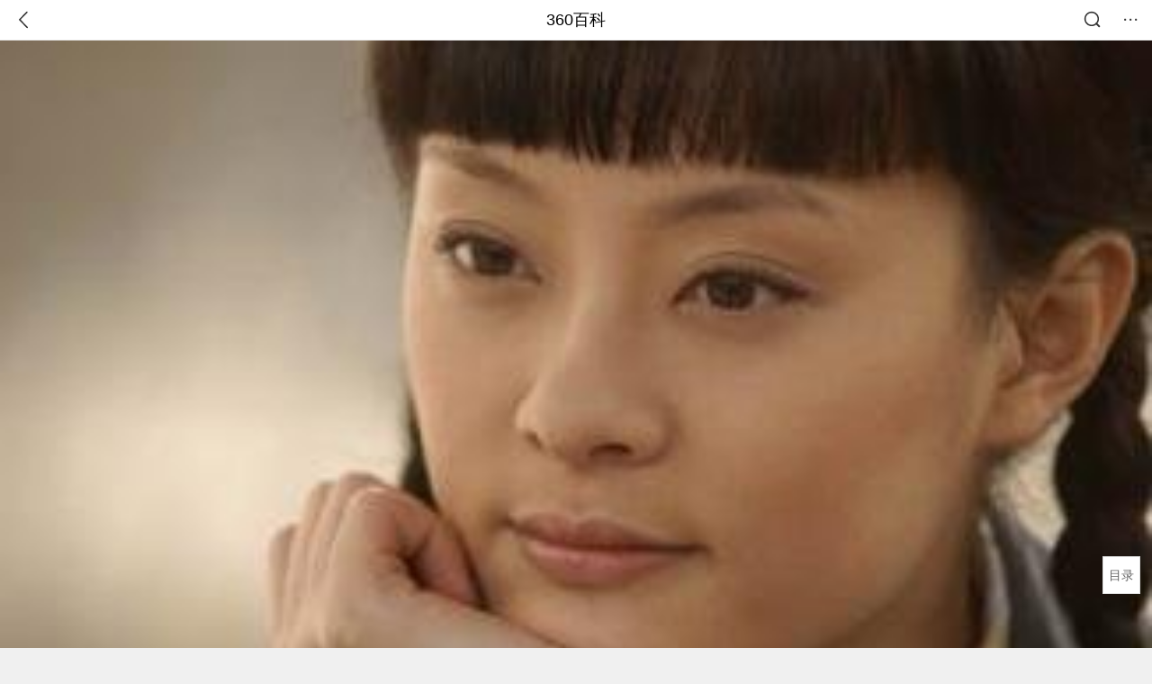

--- FILE ---
content_type: text/html; charset=utf-8
request_url: https://m.baike.so.com/doc/6343027-24875942.html
body_size: 8447
content:
<!doctype html>
<html data-n-head-ssr>
  <head >
    <meta data-n-head="ssr" charset="utf-8"><meta data-n-head="ssr" name="viewport" content="width=device-width,minimum-scale=1.0,maximum-scale=1.0,initial-scale=1.0,user-scalable=no"><meta data-n-head="ssr" data-hid="description" name="description" content="360百科提供百科知识的搜索、分享服务，在这里你可以搜索、查阅百科知识，并参与百科词条的编辑，分享贡献你的知识。"><meta data-n-head="ssr" name="format-detection" content="telephone=no"><title>冯楠(《亮剑》中的人物)</title><link data-n-head="ssr" rel="stylesheet" type="text/css" href="https://ss2.360tres.com/static/697290864fe6fc77.css"><link data-n-head="ssr" rel="shortcut icon" type="image/ico" href="https://ss2.360tres.com/static/121a1737750aa53d.ico"><script data-n-head="ssr" src="https://ss2.360tres.com/static/d7fde29189fcd950.js"></script><script data-n-head="ssr" src="https://ss2.360tres.com/static/eebeb56aef340a86.js"></script><script data-n-head="ssr" src="https://ss2.360tres.com/monitor/;monitor/2edd36ee.js"></script><script data-n-head="ssr" src="https://ss2.360tres.com/static/598e8879d76a79ff.js"></script><script data-n-head="ssr" src="https://ss2.360tres.com/static/c9fc312d1f717ba3.js"></script><script data-n-head="ssr" src="https://ss2.360tres.com/static/49955a7b55d1606b.js"></script><script data-n-head="ssr" src="https://p.sug.so.com/index.min.js"></script><script data-n-head="ssr" src="https://ss2.360tres.com/!79eb4e49/coolmidpanel-forOther.js"></script><script data-n-head="ssr" src="https://ss2.360tres.com/!695edb76/pullload.js"></script><link rel="preload" href="https://ss2.360tres.com/static/52adbc12d6f936af.js" as="script"><link rel="preload" href="https://ss2.360tres.com/static/df84f81e71158597.js" as="script"><link rel="preload" href="https://ss2.360tres.com/static/2a9542e3d9cb0fc4.css" as="style"><link rel="preload" href="https://ss2.360tres.com/static/df1c86d52adf7235.js" as="script"><link rel="preload" href="https://ss2.360tres.com/static/44feb40c61b13722.js" as="script"><link rel="stylesheet" href="https://ss2.360tres.com/static/2a9542e3d9cb0fc4.css">
    <meta name="referrer" content="always">
    <meta name="viewport" content="width=device-width,minimum-scale=1,maximum-scale=1,initial-scale=1,user-scalable=no">
    <meta name="apple-mobile-web-app-capable" content="yes">
    <meta name="apple-mobile-web-app-status-bar-style" content="black">
    <meta content="telephone=no" name="format-detection">
    <!-- 错误监控代码 -->
    <script>var ErrorReport={SIGN:"",v:"1.2"};!function(r){var n={},e=function(r){var n=new Image,e=[];for(i in r)e.push(i+"="+encodeURIComponent(r[i]));e=e.join("&"),n.onload=n.onerror=function(){n=null},n.src="//s.qhupdate.com/sou/visit_duration.gif?"+e},o={WHITELIST:["getWinHandler","window.bannerNight","global code"],SILENCE:!1,SIGN:ErrorReport.SIGN||""};window.onerror=function(r,i,t,a,c){for(var l=0;l<o.WHITELIST.length;l++)if(r.indexOf(o.WHITELIST[l])>=0)return o.SILENCE;return Math.random()>.3||setTimeout((function(){a=a||window.event&&window.event.errorCharacter||0;var i={mod:"error",url:location.href,msg:r,ua:navigator.userAgent,sign:o.SIGN,sid:"c4e22300-929c-11eb-96d3-3175502a0f56",_:"_8_yKc"};if(c&&c.stack)i.msg=c.stack.toString();else if(arguments.callee){for(var t=[],l=arguments.callee.caller,u=3;l&&--u>0&&(t.push(l.toString()),l!==l.caller);)l=l.caller;t=t.join(","),i.msg=t}if(i.msg){if(n[r])return o.SILENCE;e(i),n[r]=!0}}),0),o.SILENCE}}()</script>
  </head>

  <body >
    <div data-server-rendered="true" id="__nuxt"><div id="__layout"><div class="page" data-v-9207368a><div style="display:;" data-v-9207368a><div class="so-header so-header__fix-top" data-v-9207368a><div class="so-header__left"><i data-logid="entry-nav-back" class="so-icon--svg" style="width:22px;height:22px;font-size:22px;">
<svg width="42" height="42" viewBox="0,0,42,42" xmlns="http://www.w3.org/2000/svg"><g transform="rotate(180,21,21)" fill="none" fill-rule="evenodd"><path d="m0,0h42v42H0z"/><path d="m11.95,3.93c.55-.54,1.42-.57,2.01-.09l.11.1,16,16.27c.54.55.57,1.4.1,1.99l-.1.11L14.59,38.05c-.58.59-1.53.6-2.12.02-.55-.54-.6-1.41-.12-2.01l.1-.11L26.9,21.27,11.93,6.05c-.54-.55-.57-1.42-.09-2.01l.1-.11z" fill="currentColor" fill-rule="nonzero"/></g></svg>
</i></div> <div class="so-header__center"><a href="https://m.baike.so.com" data-logid="entry-nav-home">360百科</a></div> <div class="so-header__right"><div class="so-header__right-item"><i data-logid="entry-nav-searchicon" class="so-icon--svg" style="width:22px;height:22px;font-size:22px;">
<svg width="42" height="42" viewBox="0 0 42 42" xmlns="http://www.w3.org/2000/svg"><g fill="none" fill-rule="evenodd"><path d="m0,0h42v42H0z"/><g transform="translate(5,5)" fill="currentColor"><path d="m14-1.5C5.44-1.5-1.5,5.44-1.5,14c0,8.56,6.94,15.5,15.5,15.5,8.56,0,15.5-6.94,15.5-15.5,0-8.56-6.94-15.5-15.5-15.5zm0,3c6.9,0,12.5,5.6,12.5,12.5,0,6.9-5.6,12.5-12.5,12.5C7.1,26.5,1.5,20.9,1.5,14,1.5,7.1,7.1,1.5,14,1.5z" fill-rule="nonzero"/><rect transform="rotate(315,27,27)" x="25" y="21" width="4" height="12" rx="2"/></g></g></svg>
</i></div> <div class="so-header__right-item so-header__more-icon"><i data-logid="entry-set-set" class="so-icon--svg" style="width:22px;height:22px;font-size:22px;">
<svg width="66" height="66" viewBox="0 0 66 66" xmlns="http://www.w3.org/2000/svg"><g fill-rule="evenodd"><path fill="#fff" opacity="0" d="m0,0h66v66H0z"/><circle fill="#333" cx="21.5" cy="32.5" r="3.5"/><circle fill="#333" cx="39.5" cy="32.5" r="3.5"/><circle fill="#333" cx="57.5" cy="32.5" r="3.5"/></g></svg>
</i></div></div></div> <!----><!----><!----><!----><!----></div> <!----> <div style="display:;" data-v-9207368a><div id="card-picture" class="entry-picture" style="margin-top:0px;min-height:270px;" data-v-9207368a><!----> <div alt="冯楠" class="picture-wrap"><a href="/gallery/list?eid=6343027&amp;sid=24875942&amp;ghid=first&amp;pic_idx=1"><img src="" style="display:none;"></a></div> <!----> <!----></div> <div class="doc-title" data-v-58272c82 data-v-9207368a><div class="card-title" data-v-58272c82><div class="title" data-v-58272c82><h1 class="main-title" data-v-58272c82>冯楠</h1> <span class="sub-title" data-v-58272c82>《亮剑》中的人物</span></div> <div data-v-ce95ed66 data-v-58272c82><!----> <!----></div></div></div> <div class="sense-wrap" data-v-9207368a><div id="sense-list" class="senlist-box"><div class="senlist-main"><span class="senseone">
        本词条是多义词，共2个义项
      </span> <div class="btn"><span class="expandtxt">
          展开
          <span class="bkIcon-unfold"></span></span> <span class="collapsetxt">
          收起
          <span class="bkIcon-fold"></span></span></div></div> <div class="senlist-items"><a href="/doc/6343027-6556647.html" target="_blank" rel="noopener noreferrer">教育学家</a><a href="/doc/6343027-24875942.html" target="_blank" rel="noopener noreferrer" class="cur">《亮剑》中的人物</a> <!----></div></div></div> <!----> <div class="inner-link-middle-page" data-v-9207368a><div class="summary"><p>冯楠是都梁小说《<a target="_blank" href="/doc/3470800-3651823.html">亮剑</a>》中的角色，<a target="_blank" href="/doc/5797057-10386696.html">赵刚</a>的妻子，<a target="_blank" href="/doc/5367024-5602770.html">田雨</a>的好朋友，<a target="_blank" href="/doc/845213-893738.html">北京大学</a>讲师。在<a target="_blank" href="/doc/5345298-24872543.html">李云龙</a>夫妇的介绍下与赵刚结婚，对丈夫的工作十分支持。</p><p>她和赵刚育有四名子女。当丈夫遭到迫害的时候给予很大帮助，后来托人将自己的孩子交给李云龙抚养。文革中遭受迫害陪伴丈夫一起自杀。</p><p>在剧中，冯楠作为田雨的同学出现，虽然戏份不多，但其与赵刚角色的深情互动给观众留下了深刻印象。他们的爱情被描绘得平淡而深刻，成为了剧中的一大亮点。特别是在李云龙的设计下，赵刚与冯楠的初次见面充满了戏剧性，两人相谈甚欢的场景令人记忆犹新。</p></div></div> <div class="inner-link-middle-page info-wrap" data-v-9207368a><ul class="info"><li><div class="info-title title">中文名称</div> <div class="info-content"> 冯楠 </div></li><li><div class="info-title title">别名</div> <div class="info-content"> 小冯 </div></li><li><div class="info-title title">饰演</div> <div class="info-content"> <a href="/doc/1196480-1265637.html" target="_blank">孙俪</a>(老版)、<a href="/doc/5424275-5662492.html" target="_blank">郝好</a>(新版) </div></li><li><div class="info-title title">性别</div> <div class="info-content"> 女 </div></li><li><div class="info-title title">登场作品</div> <div class="info-content"> <a href="/doc/3470800-3651823.html" target="_blank">亮剑</a> </div></li></ul> <div id="info-more" class="mod-info-more"><a href="javascript:;" class="arrow"></a></div></div> <!----> <!----> <div data-type="top" data-showlogid="entry-related-show-top" class="doc-con-relate-search js-relate-search" style="display:none;" data-v-9207368a><article class="r-bg"><!----> <div class="so-link-list" style="max-height:92px;overflow:hidden;"></div></article></div> <!----> <!----> <!----> <!----> <!----> <!----> <div class="details-part" data-v-9207368a><div id="main-box" style="max-height:440px;overflow:hidden;position:relative;"><div id="bk-content" class="bk-content"></div> <div id="loading" class="loading"><em class="icon"></em> <span>正在加载，请耐心等待</span></div></div> <!----></div> <!----><!----><!----><!----><!----><!----><!----><!----><!----><!----><!----><!----><!----><!----><!----></div> <!----></div></div></div><script>window.__NUXT__=(function(a,b,c,d,e,f,g,h,i,j,k,l,m,n,o,p,q,r,s,t,u,v,w,x,y,z,A,B,C,D){return {layout:"default",data:[{showHeader:k,data:{entry_type:b,death_data:[],eid:6343027,sid:24875942,ename_title:f,ename:f,directory:{"1":{h2_name:l,refer:m,p:n,label:l,key:m,log:g},"2":{h2_name:o,refer:p,p:q,label:o,key:p,log:g},"3":{h2_name:r,refer:s,p:h,label:r,key:s,log:g}},mul_sense_list:[{sid:t,sname:"教育学家","pos-eid":u,"pos-sid":t,entry_type:i},{sid:v,sname:w,"pos-eid":u,"pos-sid":v,entry_type:i}],mul_name:w,intro_content:"\u003Cp\u003E冯楠是都梁小说《\u003Ca target=\"_blank\" href=\"\u002Fdoc\u002F3470800-3651823.html\"\u003E亮剑\u003C\u002Fa\u003E》中的角色，\u003Ca target=\"_blank\" href=\"\u002Fdoc\u002F5797057-10386696.html\"\u003E赵刚\u003C\u002Fa\u003E的妻子，\u003Ca target=\"_blank\" href=\"\u002Fdoc\u002F5367024-5602770.html\"\u003E田雨\u003C\u002Fa\u003E的好朋友，\u003Ca target=\"_blank\" href=\"\u002Fdoc\u002F845213-893738.html\"\u003E北京大学\u003C\u002Fa\u003E讲师。在\u003Ca target=\"_blank\" href=\"\u002Fdoc\u002F5345298-24872543.html\"\u003E李云龙\u003C\u002Fa\u003E夫妇的介绍下与赵刚结婚，对丈夫的工作十分支持。\u003C\u002Fp\u003E\u003Cp\u003E她和赵刚育有四名子女。当丈夫遭到迫害的时候给予很大帮助，后来托人将自己的孩子交给李云龙抚养。文革中遭受迫害陪伴丈夫一起自杀。\u003C\u002Fp\u003E\u003Cp\u003E在剧中，冯楠作为田雨的同学出现，虽然戏份不多，但其与赵刚角色的深情互动给观众留下了深刻印象。他们的爱情被描绘得平淡而深刻，成为了剧中的一大亮点。特别是在李云龙的设计下，赵刚与冯楠的初次见面充满了戏剧性，两人相谈甚欢的场景令人记忆犹新。\u003C\u002Fp\u003E",intro_first_img:"https:\u002F\u002Fso1.360tres.com\u002Ft010190112037f84aab.jpg",intro_first_img_name:f,intro_first_img_size:{width:"326",height:"220"},info_content:[{name:"中文名称",value:" 冯楠 "},{name:"别名",value:" 小冯 "},{name:"饰演",value:" \u003Ca href=\"\u002Fdoc\u002F1196480-1265637.html\" target=\"_blank\"\u003E孙俪\u003C\u002Fa\u003E(老版)、\u003Ca href=\"\u002Fdoc\u002F5424275-5662492.html\" target=\"_blank\"\u003E郝好\u003C\u002Fa\u003E(新版) "},{name:"性别",value:" 女 "},{name:"登场作品",value:" \u003Ca href=\"\u002Fdoc\u002F3470800-3651823.html\" target=\"_blank\"\u003E亮剑\u003C\u002Fa\u003E "},{name:"国籍",value:" 中国 "},{name:"民族",value:" 汉 "},{name:"信仰",value:" 共产主义 "},{name:"丈夫",value:" \u003Ca href=\"\u002Fdoc\u002F5797057-7584732.html\" target=\"_blank\"\u003E赵刚\u003C\u002Fa\u003E "},{name:"儿女",value:" 赵山、赵高、赵水、赵长 "},{name:"好友",value:" \u003Ca href=\"\u002Fdoc\u002F5367024-7593304.html\" target=\"_blank\"\u003E田雨\u003C\u002Fa\u003E、\u003Ca href=\"\u002Fdoc\u002F5345298-5580743.html\" target=\"_blank\"\u003E李云龙\u003C\u002Fa\u003E、\u003Ca href=\"\u002Fdoc\u002F6246152-6459559.html\" target=\"_blank\"\u003E孔捷\u003C\u002Fa\u003E、\u003Ca href=\"\u002Fdoc\u002F6383488-10385424.html\" target=\"_blank\"\u003E丁伟\u003C\u002Fa\u003E "}],page:a,total:h,tmpl_widgets:{key:"common",name:"通用模版",type:a,modules:[],async_modules:[],ext_configs:[]},top_concerns:[],all_top_concerns:[{eid:"799929",sid:"846238",ename:"古巴",intro_path:"https:\u002F\u002Fso1.360tres.com\u002Fdmsmty\u002F65_60_\u002Ft11de92177b831468b3bd7e6691.png",intro_width:c,intro_height:d,data:{title:"古巴感谢中国",content:"中国援古巴紧急粮食援助项目首批大米交付仪式当地时间1月19日在古巴内贸部粮食转运仓库举行。古巴副总理兼外贸外资部长佩雷斯-奥利瓦、内贸部长迪亚斯和中国驻古巴大使华昕等出席活动。佩雷斯-奥利瓦在仪式上表示，这批援助物资充分体现了中国对古巴的宝贵帮助与深厚情谊。",doc_url:x,url:x,sort:a,date:y}},{eid:"6744866",sid:"6959409",ename:"valentino garavani",intro_path:"https:\u002F\u002Fso1.360tres.com\u002Fdmsmty\u002F65_60_\u002Ft11de92177be6332b93950845d7.png",intro_width:c,intro_height:d,data:{title:"华伦天奴去世",content:"意大利华伦天奴基金会19日发布公告说，意大利知名时尚设计师瓦伦蒂诺·加拉瓦尼当天在罗马去世，享年93岁。",doc_url:z,url:z,sort:a,date:y}},{eid:"4277677",sid:"32401668",ename:"江南区",intro_path:"https:\u002F\u002Fso1.360tres.com\u002Fdmsmty\u002F65_60_\u002Ft11de92177b3d588f3ca391faa4.png",intro_width:c,intro_height:d,data:{title:"韩国首尔江南区火灾",content:"韩国消防部门通报，当地时间今天（1月16日）凌晨5点左右，首尔市江南区九龙村发生火灾。随着火势扩散，消防部门将应对级别提升为二级。目前已投入85辆消防车、近300名消防员展开灭火工作。不过，据称由于整个城市“被雾霾和细颗粒物笼罩”，因此未能派出直升机参与灭火。",doc_url:A,url:A,sort:a,date:j}},{eid:"705167",sid:"32385664",ename:"诺贝尔和平奖",intro_path:"https:\u002F\u002Fso1.360tres.com\u002Fdmsmty\u002F65_60_\u002Ft11de92177bd029d62e0844fd24.png",intro_width:c,intro_height:d,data:{title:"诺贝尔和平奖不可转让",content:"挪威诺贝尔委员会此前已明确，诺贝尔和平奖不可转让、不可共享，亦不可撤销。特朗普14日接受路透社采访时，被问及是否希望马查多将奖项赠予自己，他回应称：“不，我从没这么说过。是她赢得了诺贝尔和平奖。”",doc_url:B,url:B,sort:a,date:j}},{eid:"5390356",sid:"5627004",ename:"北京市",intro_path:"https:\u002F\u002Fso1.360tres.com\u002Fdmsmty\u002F65_60_\u002Ft11de92177bd04d618b84391f9b.png",intro_width:c,intro_height:d,data:{title:"北京迎全市性降雪",content:"受冷空气影响，今天（1月16日）白天有3级左右偏北风，阵风5级左右，山区局地阵风7级，外出注意防风，谨防高空坠物。北风吹拂下，天空转晴，能见度明显转好，但气温较昨天有所下降，预计白天最高气温在4℃上下",doc_url:C,url:C,sort:a,date:j}}],white_hospital_tag:b,tags_commercial_words:{"行业人物":{list:["巨量百应","篮球直播","巨量千川","直播软件","直播吧"]},"人物":{list:["淘宝网","1688阿里巴巴","京东网官网","拼多多","天猫官网"]}},entry_sense_tags:["行业人物","人物"],jump_tag:b,jump_url:e,HTTP_QIHOO_ABTEST_NEW:[],content_new:{content:"\u003Ch2 class=\"headline1\"\u003E\u003Ca name=\"6343027-24875942-1\"\u003E\u003C\u002Fa\u003E\u003Cspan class=\"headline-content\"\u003E人物简介\u003C\u002Fspan\u003E\u003C\u002Fh2\u003E\u003Cp\u003E　　李云龙妻子\u003Ca target=\"_blank\" href=\"\u002Fdoc\u002F5367024-7593304.html\"\u003E田雨\u003C\u002Fa\u003E的同学和好朋友，\u003Ca target=\"_blank\" href=\"\u002Fdoc\u002F845213-893738.html\"\u003E北京大学\u003C\u002Fa\u003E讲师，一个气质与才华兼具的知性女子，由李云龙夫妇介绍与赵刚结识，两人一见钟情，婚后育有四个子女:赵山，赵高，赵水，赵长。对丈夫赵刚的工作十分支持，当丈夫遭到迫害的时候又给予很大帮助，后来托人将自己的孩子交给李云龙抚养。文革中遭受迫害陪伴丈夫一起自杀。\u003C\u002Fp\u003E\u003Ch2 class=\"headline1\"\u003E\u003Ca name=\"6343027-24875942-2\"\u003E\u003C\u002Fa\u003E\u003Cspan class=\"headline-content\"\u003E影视形象\u003C\u002Fspan\u003E\u003C\u002Fh2\u003E\u003Cp\u003E　　2005年电视剧《亮剑》中孙俪饰冯楠\u003C\u002Fp\u003E\u003Cp\u003E　　2011年电视剧新版《亮剑》中郝好饰冯楠\u003C\u002Fp\u003E\u003Ch2 class=\"headline1\"\u003E\u003Ca name=\"6343027-24875942-3\"\u003E\u003C\u002Fa\u003E\u003Cspan class=\"headline-content\"\u003E人物性格\u003C\u002Fspan\u003E\u003C\u002Fh2\u003E\u003Cp\u003E　　\u003Cstrong\u003E聪明伶俐：\u003C\u002Fstrong\u003E她非常聪明，有着敏锐的洞察力和清晰的思维逻辑。她能够快速理解他人的想法和意图，并且在处理问题时能够迅速找到合适的解决方案。比如在田雨因为李云龙和张白露的事情陷入困境时，她能够冷静地分析其中的利弊，并且教给田雨“欲擒之术”，帮助田雨挽回了婚姻。\u003C\u002Fp\u003E\u003Cp\u003E　　\u003Cstrong\u003E善良温柔：\u003C\u002Fstrong\u003E她的内心善良且温柔，能够理解和体谅他人的难处。即使张白鹿的一些行为不被人认可，但冯楠并没有一味地指责她，而是能够站在张白鹿的角度去体会她的为难之处，展现出了她善良的一面。\u003C\u002Fp\u003E\u003Cp\u003E　　\u003Cstrong\u003E坚定勇敢：\u003C\u002Fstrong\u003E在面对困难和挑战时，她表现出了坚定和勇敢的一面。她和丈夫赵刚一起遭受迫害，但她没有退缩和畏惧，始终坚定地陪伴在丈夫身边，与他共同面对困境。最后，她和丈夫一起选择了自杀，这种坚定和勇敢的精神令人敬佩。\u003C\u002Fp\u003E",page:9999,total:h}}}],fetch:{},error:i,state:{doc:{sid:e,eid:e,details:{isLoading:b,statusIndex:n,epage:a,totalPage:q,html:e},windowAds:{hasRequest:b,showAdsDom:b,adsInfo:{}}}},serverRendered:k,routePath:"\u002Fdoc\u002F6343027-24875942.html",config:{_app:{basePath:D,assetsPath:D,cdnURL:"https:\u002F\u002Fss2.360tres.com\u002Fstatic\u002F"}}}}(0,false,524,300,"","冯楠","entry-nav-catalogitem",3,null,"1768492800",true,"人物简介","#6343027-24875942-1",1,"影视形象","#6343027-24875942-2",2,"人物性格","#6343027-24875942-3","6556647","6343027","24875942","《亮剑》中的人物","\u002Fdoc\u002F799929-846238.html?src=index#entry_concern","1768838400","\u002Fdoc\u002F6744866-6959409.html?src=index#entry_concern","\u002Fdoc\u002F4277677-32401668.html?src=index#entry_concern","\u002Fdoc\u002F705167-32385664.html?src=index#entry_concern","\u002Fdoc\u002F5390356-5627004.html?src=index#entry_concern","\u002F"));</script><script src="https://ss2.360tres.com/static/52adbc12d6f936af.js" defer></script><script src="https://ss2.360tres.com/static/df84f81e71158597.js" defer></script><script src="https://ss2.360tres.com/static/df1c86d52adf7235.js" defer></script><script src="https://ss2.360tres.com/static/44feb40c61b13722.js" defer></script>

    <!-- 为 doc 页面添加性能监控代码 -->
    <script>const result=window.location.href.indexOf("/doc/");if(result>0){var PerfReport={SIGN:"",v:"1.2"};!function(n){var t=.1;if(JSON&&window.performance&&window.performance.getEntries&&!(Math.random()>t)){var e=function(n){var t=new Image,e=[];for(i in n)e.push(i+"="+n[i]);e=e.join("&"),t.onload=t.onerror=function(){t=null},t.src="//s.qhupdate.com/sou/visit_duration.gif?"+e},o=function(){for(var t=performance.timing,o=window.performance.getEntries(),i=0,r=0,a=0,d=0,s={},c=[],u=/^http(s)?:\/\/(.*?)\//,f=0;f<o.length;f++){var g=o[f],m=g.name;if("resource"===g.entryType&&("img"===g.initiatorType&&i++,"css"===g.initiatorType&&/\.(?:jpg|png|webp|gif|jpeg)(?:$|\?)/i.test(m)&&r++,/\.js(?:$|\?)/.test(m)&&a++,/\.css(?:$|\?)/.test(m)&&d++,0!=g.duration&&location.hostname&&m.indexOf(location.hostname)<0)){var p=m.match(u);if(p&&p.length>0){if(s[p=p[2]])continue;s[p]=!0,c.push({domain:p,duration:g.duration.toFixed(0)})}}}for(var h={},l=0,v=(c=c.sort((function(){return Math.random()-.5})).slice(0,5)).length;l<v;l++)h[c[l].domain]=c[l].duration;var w=function(n,t,e){if(t>e)return n[e];var o=parseInt((e+t)/2);return function(n){var t=new Array(n+1).join("*").split("").join(" ")+":not(svg)",e=document.querySelector(t);return Boolean(e)}(n[o])?w(n,t=o+1,e):(hight=o-1,w(n,t,hight))},y=[1,2,3,4,5,6,7,8,9,10,11,12,13,14,15,16,17,18,19,20,21,22],E=w(y,0,y.length-1),S={white:t.domLoading-t.navigationStart,ready:t.domContentLoadedEventEnd-t.navigationStart,onload:t.loadEventEnd-t.fetchStart,render:t.domComplete-t.domLoading,dns:t.domainLookupEnd-t.domainLookupStart,tcp:t.connectEnd-t.connectStart,img:i,bg:r,imgs:i+r,js:a,css:d,resources:o.length,tags:document.getElementsByTagName("*").length,others:JSON.stringify(h),deep:E,sid:"c4e22300-929c-11eb-96d3-3175502a0f56",mod:"perf",_:"_8_yKc",sign:n.SIGN||""};e(S)};window.addEventListener("load",(function(){setTimeout((function(){o()}),0)}))}}(PerfReport)}</script>
  </body>
</html>


--- FILE ---
content_type: text/plain; charset=UTF-8
request_url: https://apistore.360.cn/apis/vqrwt/search?from=searcher&q=%E5%86%AF%E6%A5%A0&index=ads&_=mkmwdctg&cb=jsonp_1_jtctkk
body_size: 738
content:
jsonp_1_jtctkk({"error_code":"0","input":{"query":"冯楠"},"output":{"extend":"","ads_extend":[{"query":"竖丝岩棉","score":0.023885},{"query":"台湾堂莹","score":0.014278},{"query":"冯国磊","score":0.005992},{"query":"赵彩网","score":0.005612},{"query":"崔万志旗袍","score":0.004826},{"query":"南韩绒","score":0.001188}]},"delay_statistics":{"total":12,"query_analysis":0,"ads_query_embedding":5,"ai_embedding_bert_build_req":0,"ai_bert_query_embedding":0,"ads_CalcVectorEmbedding":0,"ai_BertCalcVectorEmbeddingV2":0,"faiss":0,"faiss_redis":0,"bert_parse_resp":0,"Ads_GetRecallPair":0,"Ai_GetRecallPairv4":0,"dasou_ads_uv_redis":0,"dasou_ads_aggregate_recall":0,"dasou_ads_rank_recall_pair":0,"Ads_faiss_recall":0,"ads_bert_engine_build":0,"ads_bert_engine_req":6}})